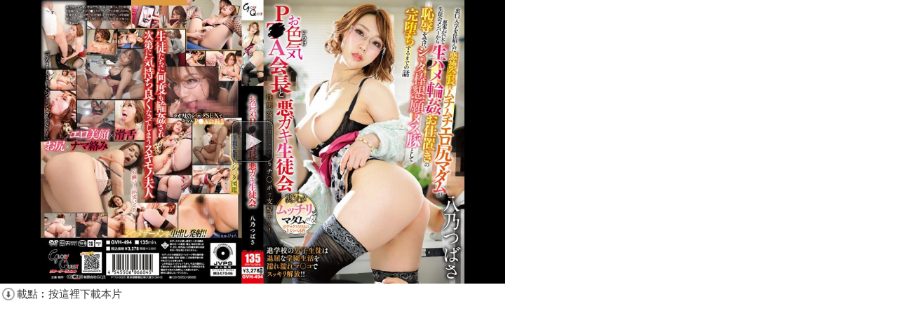

--- FILE ---
content_type: text/html; charset=off
request_url: https://a-big.com/player/twvid/fm.php?id=bcltd3b3oy6k&image=https://pics.dmm.co.jp/mono/movie/adult/gvh494/gvh494pl.jpg
body_size: 1047
content:
<!DOCTYPE html PUBLIC "-//W3C//DTD XHTML 1.0 Transitional//EN" "http://www.w3.org/TR/xhtml1/DTD/xhtml1-transitional.dtd">
<html xmlns="http://www.w3.org/1999/xhtml">
<head>
<meta http-equiv="Content-Type" content="text/html; charset=utf-8" />
<title></title>
<style type="text/css">
body {margin:0; padding:0;}
.playbutton { position: absolute; top: 172px; left: 330px; z-index: 1; opacity: 0.7;}
#hybrid,#hybrid div,#hybrid ul,#hybrid li {border:none;margin:0;padding:0;float:none;width:720px;height:405px;background:#000000;}
#hybrid #listing li {zoom:1;}
#hybrid.cont {zoom:1;padding:0;position:relative;margin:0;display:block;}
#hybrid.cont #listing {margin:0;}
#hybrid.cont #listing li {list-style:none;zoom:1;padding:0;text-align:center;width:720px;height:405px;}
A:link {color: #383838; text-decoration: none;}
A:visited {color: #383838; text-decoration: none;}
A:hover {color: #FF2222; text-decoration: underline;}
</style>
<script language="javascript" type="text/javascript" src="https://ajax.googleapis.com/ajax/libs/jquery/1/jquery.min.js"></script><script type="text/javascript" language="javascript">$(function() {$(this).bind("contextmenu", function(e) {e.preventDefault();});});</script>
</head>
<body leftmargin="0" rightmargin="0" topmargin="0" bottommargin="0" scroll="no">
<script type="text/javascript">
var id = 'bcltd3b3oy6k';
document.write('<div id="hybrid" class="cont"><div id="listing"><ul><li><a href="fm.php?id='+id+'&play=1" target="_self" onFocus="this.blur()"><img src="https://pics.dmm.co.jp/mono/movie/adult/gvh494/gvh494pl.jpg" border="0" height="405"></a></li></ul></div></div><div class="playbutton"><a href="fm.php?id='+id+'&play=1" target="_self" onFocus="this.blur()"><img src="playbutton.png" border="0"></a></div>');
</script>
<table border="0" cellspacing="3" cellpadding="0">
	<tr>
		<td colspan="2"></td>
	</tr>
	<tr>
		<td><img src="download.png" width="18" height="18"></td>
		<td style="color: #383838; font-size: 15px;">è¼‰é»žï¸°<a href="javascript:void(0);" onClick="window.open('https://bysevepoin.com/download/bcltd3b3oy6k', '_blank')">æŒ‰é€™è£¡ä¸‹è¼‰æœ¬ç‰‡</a></td>
	</tr>
</table>
<script defer src="https://static.cloudflareinsights.com/beacon.min.js/vcd15cbe7772f49c399c6a5babf22c1241717689176015" integrity="sha512-ZpsOmlRQV6y907TI0dKBHq9Md29nnaEIPlkf84rnaERnq6zvWvPUqr2ft8M1aS28oN72PdrCzSjY4U6VaAw1EQ==" data-cf-beacon='{"version":"2024.11.0","token":"59a99f29bea547fa816b604638e9a198","r":1,"server_timing":{"name":{"cfCacheStatus":true,"cfEdge":true,"cfExtPri":true,"cfL4":true,"cfOrigin":true,"cfSpeedBrain":true},"location_startswith":null}}' crossorigin="anonymous"></script>
</body>
</html>